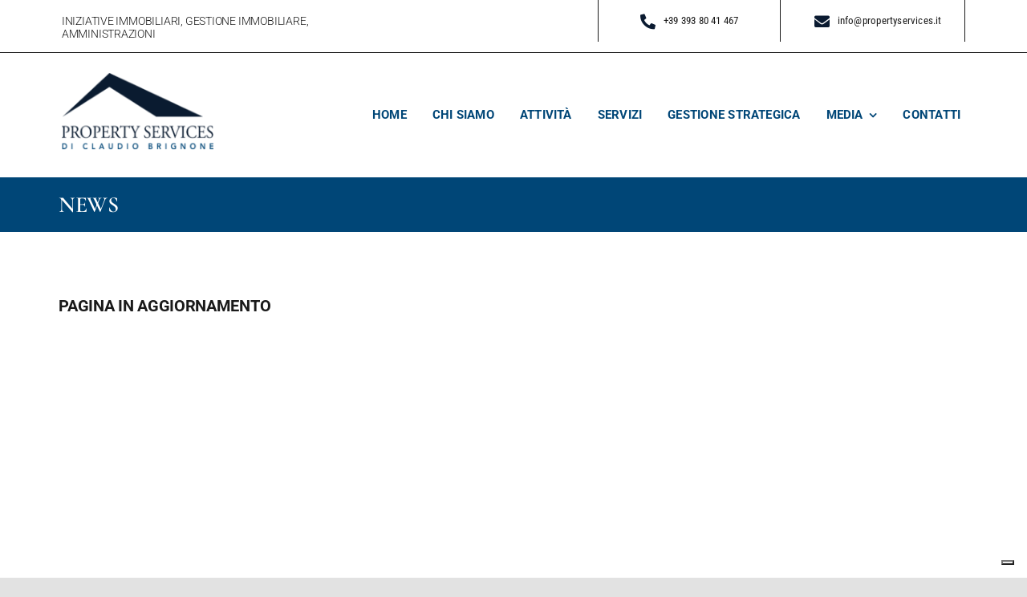

--- FILE ---
content_type: text/css
request_url: https://www.propertyservices.it/wp-content/themes/propertyservices/style.css?ver=6.9
body_size: -58
content:
/*
Theme Name: propertyservices
Description: Child theme for lift-crea
Author: lift-crea
Author URI: lift-crea.com
Template: lift-crea
Version: 1.0.0
Text Domain:  lift-crea
*/

--- FILE ---
content_type: application/javascript; charset=utf-8
request_url: https://cs.iubenda.com/cookie-solution/confs/js/16414121.js
body_size: -207
content:
_iub.csRC = { consApiKey: 'WvCl7SNlase5c2PjwKVJctzLgO6ik0oL', consentDatabasePublicKey: 'Ciux4LsTUWuHO88wn31FCAY8LHI9o5PP', showBranding: false, publicId: 'b2cee309-6db6-11ee-8bfc-5ad8d8c564c0', floatingGroup: false };
_iub.csEnabled = true;
_iub.csPurposes = [4,7,3,1];
_iub.cpUpd = 1690277800;
_iub.csT = 0.05;
_iub.googleConsentModeV2 = true;
_iub.totalNumberOfProviders = 2;
